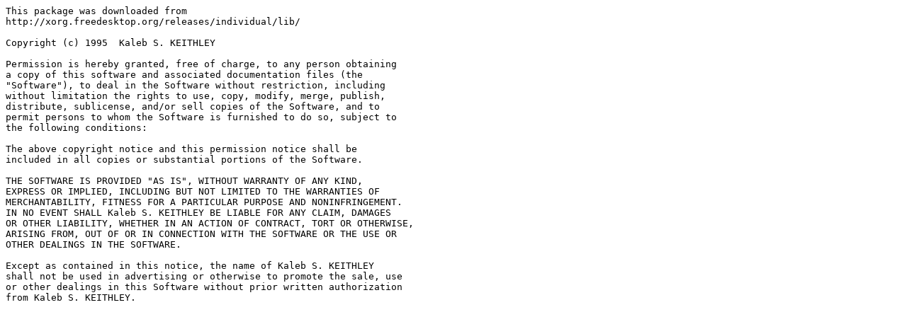

--- FILE ---
content_type: text/plain
request_url: https://docs.nvidia.com/networking-ethernet-software/cumulus-linux-50/Whats-New/licenses/libxxf86vm-dev.txt
body_size: 115
content:
This package was downloaded from
http://xorg.freedesktop.org/releases/individual/lib/

Copyright (c) 1995  Kaleb S. KEITHLEY

Permission is hereby granted, free of charge, to any person obtaining
a copy of this software and associated documentation files (the
"Software"), to deal in the Software without restriction, including
without limitation the rights to use, copy, modify, merge, publish,
distribute, sublicense, and/or sell copies of the Software, and to
permit persons to whom the Software is furnished to do so, subject to
the following conditions:

The above copyright notice and this permission notice shall be
included in all copies or substantial portions of the Software.

THE SOFTWARE IS PROVIDED "AS IS", WITHOUT WARRANTY OF ANY KIND,
EXPRESS OR IMPLIED, INCLUDING BUT NOT LIMITED TO THE WARRANTIES OF
MERCHANTABILITY, FITNESS FOR A PARTICULAR PURPOSE AND NONINFRINGEMENT.
IN NO EVENT SHALL Kaleb S. KEITHLEY BE LIABLE FOR ANY CLAIM, DAMAGES 
OR OTHER LIABILITY, WHETHER IN AN ACTION OF CONTRACT, TORT OR OTHERWISE,
ARISING FROM, OUT OF OR IN CONNECTION WITH THE SOFTWARE OR THE USE OR
OTHER DEALINGS IN THE SOFTWARE.

Except as contained in this notice, the name of Kaleb S. KEITHLEY 
shall not be used in advertising or otherwise to promote the sale, use 
or other dealings in this Software without prior written authorization
from Kaleb S. KEITHLEY.
